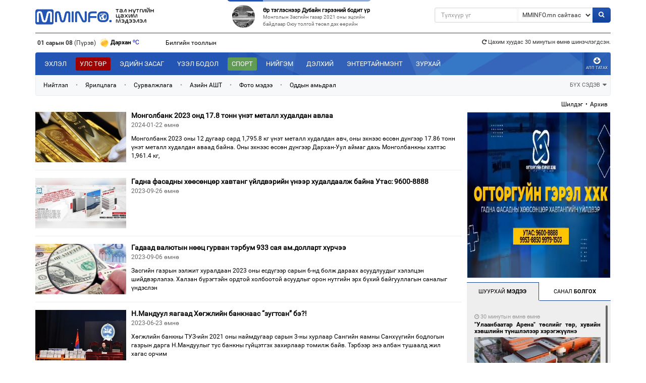

--- FILE ---
content_type: text/html; charset=UTF-8
request_url: http://mminfo.mn/tags/view/25/page:2
body_size: 18080
content:
<!DOCTYPE html>
<html lang="en">
  <head>
    <meta charset="utf-8">
    <meta http-equiv="X-UA-Compatible" content="IE=edge">
    <meta name="viewport" content="width=device-width, initial-scale=1,width=device-width, maximum-scale=1.0, user-scalable=no" >
    <title>Банк санхүү : Тал нутгийн цахим мэдээллийн сайт</title>
    <link href="http://mminfo.mn/css/bootstrap.min.css" rel="stylesheet">
    <link rel="stylesheet" type="text/css" href="http://mminfo.mn/css/font-awesome.min.css">
	<link rel="stylesheet" type="text/css" href="http://mminfo.mn/css/jquery.mCustomScrollbar.css">
	<link rel="stylesheet" type="text/css" href="http://mminfo.mn/css/toastr.css">
	<link rel="stylesheet" type="text/css" href="http://mminfo.mn/css/animate.css">
	<link rel="stylesheet" type="text/css" href="http://mminfo.mn/css/custom.css">
		<link rel="shortcut icon" href="http://mminfo.mn/images/favicon.png" type="image/x-icon">
		<link rel="icon" href="http://mminfo.mn/images/favicon.png" type="image/x-icon">
		<script src="http://mminfo.mn/js/jquery.min.js"></script>
  </head>
  <body class="list">
	<div class="hidden-sm hidden-md hidden-lg mmmobile">
	<header>
		<div id="xswrapper">
					<!-- Sidebar -->
			        <div id="sidebar-wrapper2">
			            <ul class="sidebar-nav">
							<li>
			                    <a href="http://mminfo.mn">Эхлэл</a>
			                </li>
										<li>
											 	<a href="http://mminfo.mn/categories/weather">Цаг агаар</a>
											</li>
											<li>
											 	<a href="http://mminfo.mn/categories/exchange">Валют ханш</a>
											</li>
			                							<li>
			                    <a href="http://mminfo.mn/politics/home; ">Улс төр</a>
			                </li>
														<li>
			                    <a href="http://mminfo.mn/categories/view/3">Эдийн засаг</a>
			                </li>
														<li>
			                    <a href="http://mminfo.mn/categories/view/7">Үзэл бодол</a>
			                </li>
														<li>
			                    <a href="http://mminfo.mn/sports/home "> Спорт</a>
			                </li>
														<li>
			                    <a href="http://mminfo.mn/categories/view/4">Нийгэм</a>
			                </li>
														<li>
			                    <a href="http://mminfo.mn/categories/view/5">Дэлхий</a>
			                </li>
														<li>
			                    <a href="http://mminfo.mn/categories/view/9">Энтертайнмэнт</a>
			                </li>
														<li>
			                    <a href="http://mminfo.mn/horoscopes ">Зурхай</a>
			                </li>
										            </ul>
			        </div>
			        <!-- /#sidebar-wrapper -->
			    </div>
		<section class="menu" id="searchcontent2">
				<nav class="headerbar">
				  <div class="container-fluid">
					<div id="xsmenu-toggle" class="inline collapse-menu">
						<a><img width="25" src="http://mminfo.mn/images/collapse.png"></a>
					</div>
					<div class="inline logo-xs">
						<center>
							<a href="/"><img width="150" src="http://mminfo.mn/images/logo-sm.png"></a>
						</center>
					</div>
					<div class="inline search-xs pull-right" id="xssearch-add">
						<a><i class="fa fa-search" aria-hidden="true"></i></a>
					</div>

					<section class="searchinput animated zoomInUp">
						<input type="text" placeholder="Түлхүүр үг" autofocus>
						<a id="xssearch-remove"><i class="fa fa-times" aria-hidden="true"></i></a>
					</section>
				  </div><!-- /.container-fluid -->
				</nav>
				
			</section>
	</header>
	<br/><br/><br/>
			<div class="container">
			<div class="row">
					<div class="col-md-12 col-lg12 nlist">
												<article>
							<div onclick="hr('http://mminfo.mn/news/view/40013');" class="img-responsive" style="background-image:url(http://content.mminfo.mn/uploads/_thumbs/images/65ae09b51f28022012024142245_320.jpg);"></div>
							<h4><a href="http://mminfo.mn/news/view/40013">Монголбанк 2023 онд 17.8 тонн үнэт металл худалдан авлаа</a></h4>
							<span class="time">2024-01-22 </span>
							<p>
	Монголбанк 2023 оны 12 дугаар сард 1,795.8 кг үнэт металл худалдан авч, оны эхнээс өссөн дүнгээр 17.86 тонн үнэт металл худалдан аваад байна.

	Оны эхнээс өссөн дүнгээр Дархан-Уул аймаг дахь Монголбанкны хэлтэс 1,961.4 кг,</p>
						</article>
						<hr>
												<article>
							<div onclick="hr('http://mminfo.mn/news/view/38513');" class="img-responsive" style="background-image:url(http://content.mminfo.mn/uploads/_thumbs/images/65129cdc5248926092023165700_320.jpg);"></div>
							<h4><a href="http://mminfo.mn/news/view/38513">Гадна фасадны хөөсөнцөр хавтанг үйлдвэрийн үнээр худалдаалж байна Утас: 9600-8888</a></h4>
							<span class="time">2023-09-26 </span>
							<p>
	
</p>
						</article>
						<hr>
												<article>
							<div onclick="hr('http://mminfo.mn/politics/news/38307');" class="img-responsive" style="background-image:url(http://content.mminfo.mn/uploads/_thumbs/images/64f833f6c4c9f06092023161030_320.jpeg);"></div>
							<h4><a href="http://mminfo.mn/politics/news/38307">Гадаад валютын нөөц гурван тэрбум 933 сая ам.долларт хүрчээ</a></h4>
							<span class="time">2023-09-06 </span>
							<p>
	Засгийн газрын ээлжит хуралдаан 2023 оны есдүгээр сарын 6-нд болж дараах асуудлуудыг хэлэлцэн шийдвэрлэлээ.

	Халзан бүрэгтэйн ордтой холбоотой асуудлыг орон нутгийн эрх бүхий байгууллагын саналыг үндэслэн</p>
						</article>
						<hr>
												<article>
							<div onclick="hr('http://mminfo.mn/news/view/37678');" class="img-responsive" style="background-image:url(http://content.mminfo.mn/uploads/_thumbs/images/6494f36e7830223062023092046_320.jpg);"></div>
							<h4><a href="http://mminfo.mn/news/view/37678">Н.Мандуул яагаад Хөгжлийн банкнаас “зугтсан” бэ?!</a></h4>
							<span class="time">2023-06-23 </span>
							<p>
	Хөгжлийн банкны ТУЗ-ийн 2021 оны наймдугаар сарын 3-ны хурлаар Сангийн яамны Санхүүгийн бодлогын газрын дарга Н.Мандуулыг тус банкны гүйцэтгэх захирлаар томилж байв. Тэрбээр энэ албан тушаалд жил хагас орчим</p>
						</article>
						<hr>
												<article>
							<div onclick="hr('http://mminfo.mn/news/view/37575');" class="img-responsive" style="background-image:url(http://content.mminfo.mn/uploads/_thumbs/images/64896ff5266bf14062023154453_320.jpg);"></div>
							<h4><a href="http://mminfo.mn/news/view/37575">Инфляцын нөхцөл байдал, үнийн өсөлтийг хязгаарлах арга хэмжээний талаар танилцуулав</a></h4>
							<span class="time">2023-06-14 </span>
							<p>
	Засгийн газрын ээлжит хуралдаан 2023 оны зургадугаар сарын 14-нд болж дараах асуудлуудыг хэлэлцэн шийдвэрлэлээ.

	Сургалтын санхүүжилт болон сонгон шалгаруулалтыг нэгдсэн журмаар Боловсролын зээлийн сангаар</p>
						</article>
						<hr>
												<article>
							<div onclick="hr('http://mminfo.mn/news/view/37561');" class="img-responsive" style="background-image:url(http://content.mminfo.mn/uploads/_thumbs/images/6489153eede9914062023091750_320.jpeg);"></div>
							<h4><a href="http://mminfo.mn/news/view/37561">Олон улсын комплаенсийн менежментийн стандартыг нэвтрүүлсэн санхүүгийн салбарын анхдагч “Монголын ипотекийн корпораци” боллоо</a></h4>
							<span class="time">2023-06-14 </span>
							<p>
	Ипотекийн хоёрдогч зах зээлийг хөгжүүлж, хөрөнгөөр баталгаажсан үнэт цаасжуулах үйл ажиллагаа явуулдаг, санхүүгийн мэргэжлийн байгууллага болох Монголын ипотекийн корпораци нь олон улсын&nbsp;Комплаенсийн</p>
						</article>
						<hr>
												<article>
							<div onclick="hr('http://mminfo.mn/news/view/35480');" class="img-responsive" style="background-image:url(http://content.mminfo.mn/uploads/_thumbs/images/63bb78dc5997d09012023101556_320.jpg);"></div>
							<h4><a href="http://mminfo.mn/news/view/35480">Валютын нөөц нэмэгдэж, юаны ханш өсөв</a></h4>
							<span class="time">2023-01-09 </span>
							<p>
	Өнгөрсөн долоо хоногт эдийн засгийн хувьд нэлээд олон үйл явдал өрнөлөө. &nbsp;Мэдээж урд хөрш хилээ нээснийг дурдах нь зүйтэй. Мөн цар тахлын хуулийн үйлчлэл дуусгавар болсноос хугацаагүй хадгаламжид хүү тооцож</p>
						</article>
						<hr>
												<article>
							<div onclick="hr('http://mminfo.mn/news/view/35463');" class="img-responsive" style="background-image:url(http://content.mminfo.mn/uploads/_thumbs/images/63b907585021107012023134704_320.jpg);"></div>
							<h4><a href="http://mminfo.mn/news/view/35463">МИАТ ТӨХК Агаарын хөлөг дэх Энтертаймент системийг шинэчиллээ</a></h4>
							<span class="time">2023-01-07 </span>
							<p>
	МИАТ ТӨХК нь зорчигч үйлчлүүлэгчдийнхээ тав тухыг эрхэмлэн видео контент үзэх боломж бүхий EverHub төхөөрөмжийг агаарын хөлгүүдэд суурилууллаа. Уг төхөөрөмжийн тусламжтай зорчигч Та бүхэн дэлхийн шилдэг кино,</p>
						</article>
						<hr>
												<article>
							<div onclick="hr('http://mminfo.mn/news/view/35419');" class="img-responsive" style="background-image:url(http://content.mminfo.mn/uploads/_thumbs/images/63b64a7b5003e05012023115643_320.jpg);"></div>
							<h4><a href="http://mminfo.mn/news/view/35419">Монголбанк: 50, 100 мянгатын дэвсгэрт гүйлгээнд гаргана гэдэг ТАШАА МЭДЭЭЛЭЛ</a></h4>
							<span class="time">2023-01-05 </span>
							<p>
	Цагаан сарын үеэр&nbsp;Монголбанк 50,000-т, 100,000-тын дэвсгэртийг гүйлгээнд гаргана гэх мэдээлэл&nbsp;цахим сүлжээ болон зарим хэвлэл мэдээллийн хэрэгслээр цацагдаж буй. Үүнтэй холбоотойгоор төв банкнаас мэдэгдэл</p>
						</article>
						<hr>
												<article>
							<div onclick="hr('http://mminfo.mn/news/view/35406');" class="img-responsive" style="background-image:url(http://content.mminfo.mn/uploads/_thumbs/images/63b52b1c42f5804012023153036_320.jpeg);"></div>
							<h4><a href="http://mminfo.mn/news/view/35406">Гадаад валютын улсын нөөц 2022 оны эцэст 3.4 тэрбум ам.долларт хүрэв</a></h4>
							<span class="time">2023-01-04 </span>
							<p>
	Засгийн газрын ээлжит хуралдаан 2023 оны нэгдүгээр сарын 4-нд болж дараах асуудлуудыг хэлэлцэн баталлаа.

	Гадаад валютын улсын нөөц 2022 оны эцэст 3.4 тэрбум ам.долларт хүрэв

	&ldquo;Гадаад валютын улсын нөөцийг нэмэгдүүлэх</p>
						</article>
						<hr>
											</div>
				</div>
		</div>
		<div class="pagination">
					<span class="page"><a href="/tags/view/25" rel="prev">өмнөх</a></span>					<span class="page"><a href="/tags/view/25/page:3" rel="next">дараах</a></span>	</div>
	<br/>
	<br/>
		<div class="footermenu">
  		<center>
  			<br/>
  			<p style="color:#666666;font-size:11px;">Веб сайтад агуулагдсан мэдээлэл зохиогчийн эрхийн хуулиар хамгаалагдсан тул зөвшөөрөлгүй хуулбарлах хориотой.</p>
  			<p>
  				<img width="80" src="http://mminfo.mn/images/footer.png">
  				<span class="boldtext" style="color:#000;font-size:10px;">
  					Copyright © MMINFO.MN All Rights Reserved.  Powered by <a href="http://hureemedia.mn" target="_blank" style="font-weight:bold;color:#4583E2">HUREEMEDIA.</a>
  				</span>
  			</p>
  			<br/>
  			<br/>
  			<br/>
  			<br/>
  		</center>
		</div>
</div>
<div class="hidden-xs hidden-md hidden-lg mmtablet">
	<header>
		<div id="smwrapper">
					<!-- Sidebar -->
			        <div id="sidebar-wrapper">
			            <ul class="sidebar-nav">
							<li>
			                    <a href="http://mminfo.mn">Эхлэл</a>
			                </li>
										<li>
											 	<a href="http://mminfo.mn/categories/weather">Цаг агаар</a>
											</li>
											<li>
											 	<a href="http://mminfo.mn/categories/exchange">Валют ханш</a>
											</li>
			                						<li>
			                    <a href="http://mminfo.mn/politics/home">Улс төр</a>
			                </li>
													<li>
			                    <a href="http://mminfo.mn/categories/view/3">Эдийн засаг</a>
			                </li>
													<li>
			                    <a href="http://mminfo.mn/categories/view/7">Үзэл бодол</a>
			                </li>
													<li>
			                    <a href="http://mminfo.mn/sports/home"> Спорт</a>
			                </li>
													<li>
			                    <a href="http://mminfo.mn/categories/view/4">Нийгэм</a>
			                </li>
													<li>
			                    <a href="http://mminfo.mn/categories/view/5">Дэлхий</a>
			                </li>
													<li>
			                    <a href="http://mminfo.mn/categories/view/9">Энтертайнмэнт</a>
			                </li>
													<li>
			                    <a href="http://mminfo.mn/horoscopes ">Зурхай</a>
			                </li>
										            </ul>
			        </div>
			        <!-- /#sidebar-wrapper -->
			    </div>
			<section class="menu" id="searchcontent">
				<nav class="headerbar">
				  <div class="container-fluid">
					<div id="smmenu-toggle" class="inline collapse-menu">
						<a><img width="25" src="http://mminfo.mn/images/collapse.png"></a>
					</div>
					<div class="inline logo-sm">
						<center>
							<a href="/"><img width="150" src="http://mminfo.mn/images/logo-sm.png"></a>
						</center>
					</div>
					<div class="inline search-sm pull-right" id="smsearch-add">
						<a><i class="fa fa-search" aria-hidden="true"></i></a>
					</div>

					<section class="searchinput animated zoomInUp">
						<input type="text" placeholder="Түлхүүр үг" autofocus>
						<a id="smsearch-remove"><i class="fa fa-times" aria-hidden="true"></i></a>
					</section>
				  </div><!-- /.container-fluid -->
				</nav>
				
			</section>
	</header>
	<br/><br/><br/><br/>
		<div class="container">
			<div class="row">
					<div class="col-md-12 col-lg12 nlist">
												<article>
							<div onclick="hr('http://mminfo.mn/news/view/40013');" class="img-responsive" style="background-image:url(http://content.mminfo.mn/uploads/_thumbs/images/65ae09b51f28022012024142245_320.jpg);"></div>
							<h4><a href="http://mminfo.mn/news/view/40013">Монголбанк 2023 онд 17.8 тонн үнэт металл худалдан авлаа</a></h4>
							<span class="time">2024-01-22 </span>
							<p>
	Монголбанк 2023 оны 12 дугаар сард 1,795.8 кг үнэт металл худалдан авч, оны эхнээс өссөн дүнгээр 17.86 тонн үнэт металл худалдан аваад байна.

	Оны эхнээс өссөн дүнгээр Дархан-Уул аймаг дахь Монголбанкны хэлтэс 1,961.4 кг,</p>
						</article>
						<hr>
												<article>
							<div onclick="hr('http://mminfo.mn/news/view/38513');" class="img-responsive" style="background-image:url(http://content.mminfo.mn/uploads/_thumbs/images/65129cdc5248926092023165700_320.jpg);"></div>
							<h4><a href="http://mminfo.mn/news/view/38513">Гадна фасадны хөөсөнцөр хавтанг үйлдвэрийн үнээр худалдаалж байна Утас: 9600-8888</a></h4>
							<span class="time">2023-09-26 </span>
							<p>
	
</p>
						</article>
						<hr>
												<article>
							<div onclick="hr('http://mminfo.mn/politics/news/38307');" class="img-responsive" style="background-image:url(http://content.mminfo.mn/uploads/_thumbs/images/64f833f6c4c9f06092023161030_320.jpeg);"></div>
							<h4><a href="http://mminfo.mn/politics/news/38307">Гадаад валютын нөөц гурван тэрбум 933 сая ам.долларт хүрчээ</a></h4>
							<span class="time">2023-09-06 </span>
							<p>
	Засгийн газрын ээлжит хуралдаан 2023 оны есдүгээр сарын 6-нд болж дараах асуудлуудыг хэлэлцэн шийдвэрлэлээ.

	Халзан бүрэгтэйн ордтой холбоотой асуудлыг орон нутгийн эрх бүхий байгууллагын саналыг үндэслэн</p>
						</article>
						<hr>
												<article>
							<div onclick="hr('http://mminfo.mn/news/view/37678');" class="img-responsive" style="background-image:url(http://content.mminfo.mn/uploads/_thumbs/images/6494f36e7830223062023092046_320.jpg);"></div>
							<h4><a href="http://mminfo.mn/news/view/37678">Н.Мандуул яагаад Хөгжлийн банкнаас “зугтсан” бэ?!</a></h4>
							<span class="time">2023-06-23 </span>
							<p>
	Хөгжлийн банкны ТУЗ-ийн 2021 оны наймдугаар сарын 3-ны хурлаар Сангийн яамны Санхүүгийн бодлогын газрын дарга Н.Мандуулыг тус банкны гүйцэтгэх захирлаар томилж байв. Тэрбээр энэ албан тушаалд жил хагас орчим</p>
						</article>
						<hr>
												<article>
							<div onclick="hr('http://mminfo.mn/news/view/37575');" class="img-responsive" style="background-image:url(http://content.mminfo.mn/uploads/_thumbs/images/64896ff5266bf14062023154453_320.jpg);"></div>
							<h4><a href="http://mminfo.mn/news/view/37575">Инфляцын нөхцөл байдал, үнийн өсөлтийг хязгаарлах арга хэмжээний талаар танилцуулав</a></h4>
							<span class="time">2023-06-14 </span>
							<p>
	Засгийн газрын ээлжит хуралдаан 2023 оны зургадугаар сарын 14-нд болж дараах асуудлуудыг хэлэлцэн шийдвэрлэлээ.

	Сургалтын санхүүжилт болон сонгон шалгаруулалтыг нэгдсэн журмаар Боловсролын зээлийн сангаар</p>
						</article>
						<hr>
												<article>
							<div onclick="hr('http://mminfo.mn/news/view/37561');" class="img-responsive" style="background-image:url(http://content.mminfo.mn/uploads/_thumbs/images/6489153eede9914062023091750_320.jpeg);"></div>
							<h4><a href="http://mminfo.mn/news/view/37561">Олон улсын комплаенсийн менежментийн стандартыг нэвтрүүлсэн санхүүгийн салбарын анхдагч “Монголын ипотекийн корпораци” боллоо</a></h4>
							<span class="time">2023-06-14 </span>
							<p>
	Ипотекийн хоёрдогч зах зээлийг хөгжүүлж, хөрөнгөөр баталгаажсан үнэт цаасжуулах үйл ажиллагаа явуулдаг, санхүүгийн мэргэжлийн байгууллага болох Монголын ипотекийн корпораци нь олон улсын&nbsp;Комплаенсийн</p>
						</article>
						<hr>
												<article>
							<div onclick="hr('http://mminfo.mn/news/view/35480');" class="img-responsive" style="background-image:url(http://content.mminfo.mn/uploads/_thumbs/images/63bb78dc5997d09012023101556_320.jpg);"></div>
							<h4><a href="http://mminfo.mn/news/view/35480">Валютын нөөц нэмэгдэж, юаны ханш өсөв</a></h4>
							<span class="time">2023-01-09 </span>
							<p>
	Өнгөрсөн долоо хоногт эдийн засгийн хувьд нэлээд олон үйл явдал өрнөлөө. &nbsp;Мэдээж урд хөрш хилээ нээснийг дурдах нь зүйтэй. Мөн цар тахлын хуулийн үйлчлэл дуусгавар болсноос хугацаагүй хадгаламжид хүү тооцож</p>
						</article>
						<hr>
												<article>
							<div onclick="hr('http://mminfo.mn/news/view/35463');" class="img-responsive" style="background-image:url(http://content.mminfo.mn/uploads/_thumbs/images/63b907585021107012023134704_320.jpg);"></div>
							<h4><a href="http://mminfo.mn/news/view/35463">МИАТ ТӨХК Агаарын хөлөг дэх Энтертаймент системийг шинэчиллээ</a></h4>
							<span class="time">2023-01-07 </span>
							<p>
	МИАТ ТӨХК нь зорчигч үйлчлүүлэгчдийнхээ тав тухыг эрхэмлэн видео контент үзэх боломж бүхий EverHub төхөөрөмжийг агаарын хөлгүүдэд суурилууллаа. Уг төхөөрөмжийн тусламжтай зорчигч Та бүхэн дэлхийн шилдэг кино,</p>
						</article>
						<hr>
												<article>
							<div onclick="hr('http://mminfo.mn/news/view/35419');" class="img-responsive" style="background-image:url(http://content.mminfo.mn/uploads/_thumbs/images/63b64a7b5003e05012023115643_320.jpg);"></div>
							<h4><a href="http://mminfo.mn/news/view/35419">Монголбанк: 50, 100 мянгатын дэвсгэрт гүйлгээнд гаргана гэдэг ТАШАА МЭДЭЭЛЭЛ</a></h4>
							<span class="time">2023-01-05 </span>
							<p>
	Цагаан сарын үеэр&nbsp;Монголбанк 50,000-т, 100,000-тын дэвсгэртийг гүйлгээнд гаргана гэх мэдээлэл&nbsp;цахим сүлжээ болон зарим хэвлэл мэдээллийн хэрэгслээр цацагдаж буй. Үүнтэй холбоотойгоор төв банкнаас мэдэгдэл</p>
						</article>
						<hr>
												<article>
							<div onclick="hr('http://mminfo.mn/news/view/35406');" class="img-responsive" style="background-image:url(http://content.mminfo.mn/uploads/_thumbs/images/63b52b1c42f5804012023153036_320.jpeg);"></div>
							<h4><a href="http://mminfo.mn/news/view/35406">Гадаад валютын улсын нөөц 2022 оны эцэст 3.4 тэрбум ам.долларт хүрэв</a></h4>
							<span class="time">2023-01-04 </span>
							<p>
	Засгийн газрын ээлжит хуралдаан 2023 оны нэгдүгээр сарын 4-нд болж дараах асуудлуудыг хэлэлцэн баталлаа.

	Гадаад валютын улсын нөөц 2022 оны эцэст 3.4 тэрбум ам.долларт хүрэв

	&ldquo;Гадаад валютын улсын нөөцийг нэмэгдүүлэх</p>
						</article>
						<hr>
											</div>
				</div>
		</div>
			<div class="pagination">
					<span class="page"><a href="/tags/view/25" rel="prev">өмнөх</a></span>					<span class="page"><a href="/tags/view/25/page:3" rel="next">дараах</a></span>	</div>
		<br/>
	<br/>
	<div class="footermenu">
  		 <a href="http://mminfo.mn/tags/about">Бидний тухай</a>
			 <a href="http://mminfo.mn/tags/policy">Редакцийн бодлого</a>
			 <a href="http://mminfo.mn/tags/banner">Сурталчилгаа байршуулах</a>
			 <a href="http://mminfo.mn/tags/contactus">Холбоо барих</a>
		</div>
  		<center>
  			<br/>
  			<p style="color:#666666;font-size:11px;">Веб сайтад агуулагдсан мэдээлэл зохиогчийн эрхийн хуулиар хамгаалагдсан тул зөвшөөрөлгүй хуулбарлах хориотой.</p>
  			<p>
  				<img width="80" src="http://mminfo.mn/images/footer.png">
  				<span class="boldtext" style="color:#000;font-size:10px;">
  					Copyright © MMINFO.MN All Rights Reserved.  Powered by <a href="http://hureemedia.mn" target="_blank" style="font-weight:bold;color:#4583E2">HUREEMEDIA.</a>
  				</span>
  			</p>
  			<br/>
  			<br/>
  			<br/>
  			<br/>
  		</center>
</div>
<div class="hidden-xs hidden-sm mmdesktop">
<div class="container">
			<div class="row">
				<div class="col-lg-4 col-md-4">
					<a class="logo" href="http://mminfo.mn"><img class="img-responsive" src="http://mminfo.mn/images/logo.png"></a>
				</div>
				<div class="col-lg-3 col-md-3">
					<div class="borderrnd row" id="dpostsborder" style="display:none;">
						<div class="col-xs-3 c1">
						</div>
						<div class="col-xs-9 c2">
						</div>
					</div>
					<div id="dposts" class="treadmill" style="height:65px;display:none;">
												<div class="row treadmill-unit" style="height:65px;" onclick="javascript:hr('http://mminfo.mn/news/view/47738')">
						<div class="col-xs-3 s1">
							<div class="img" style="background-image:url(http://content.mminfo.mn/uploads/_thumbs/images/695f0c6352a8308012026094611_320.jpg);"></div>
						</div>
						<div class="col-xs-9 s2" style="height:65px;">
							<h1>Ардчилсан Үндсэн хуулийн үзэл баримтлалын тухай 30 өөр байр суурь</h1>
							<p>
	Монголын ард түмний оюун санааны хамтын бүтээл, язгуур эрх ашиг, туйлын</p>
							</div>
						</div>
												<div class="row treadmill-unit" style="height:65px;" onclick="javascript:hr('http://mminfo.mn/news/view/47711')">
						<div class="col-xs-3 s1">
							<div class="img" style="background-image:url(http://content.mminfo.mn/uploads/_thumbs/images/695dc66dc9a0807012026103525_320.jpeg);"></div>
						</div>
						<div class="col-xs-9 s2" style="height:65px;">
							<h1>Тогтворгүй байдлаас тогтолцооны өөрчлөлт рүү “гулсаж” мэдэх 2026 оны улс төр</h1>
							<p>
	2026 он бол Монголын улс төрд онцгой цаг үе. Өнгөрсөн сонгуулийн дараах улс</p>
							</div>
						</div>
												<div class="row treadmill-unit" style="height:65px;" onclick="javascript:hr('http://mminfo.mn/news/view/47695')">
						<div class="col-xs-3 s1">
							<div class="img" style="background-image:url(http://content.mminfo.mn/uploads/_thumbs/images/695b174d6fdfb05012026094341_320.jpg);"></div>
						</div>
						<div class="col-xs-9 s2" style="height:65px;">
							<h1>Парламентын засаглалаас татгалзах эсэхийг санал асуулгаар шийдэх үү?</h1>
							<p>
	Он солигдохоос 14 хоногийн өмнө Ард нийтийн санал асуулга буюу АНСА хөдөлгөөн</p>
							</div>
						</div>
												<div class="row treadmill-unit" style="height:65px;" onclick="javascript:hr('http://mminfo.mn/news/view/47666')">
						<div class="col-xs-3 s1">
							<div class="img" style="background-image:url(http://content.mminfo.mn/uploads/_thumbs/images/6954d75e95c3a31122025155718_320.jpg);"></div>
						</div>
						<div class="col-xs-9 s2" style="height:65px;">
							<h1>Өр тэглэснээр Дубайн гэрээний бодит үр дүн юу болов</h1>
							<p>
	Монголын Засгийн газар 2021 оны эцсийн байдлаар Оюу толгой төсөл дэх өөрийн</p>
							</div>
						</div>
											</div>
					</div>
					
				<div class="col-lg-1 col-md-1"></div>
				<div class="col-lg-4 col-md-4">
					<form class="navbar-form" role="search" action="http://mminfo.mn/news/search?q=" method="get">
						<div class="form-group">
						  <input type="text" name="q" class="form-control header-search-control" placeholder="Түлхүүр үг"><select class="form-control header-select-control">
							<option>MMINFO.mn сайтаас</option>
							</select>
						</div><button type="submit" class="btn btn-main header-search-button">
							<i class="fa fa-search" aria-hidden="true"></i>
						</button>
					</form>
				</div>
			</div>
			<div class="row">
				<div class="col-lg-12 col-md-12">
					<div style="border-bottom:#103E95 1px solid;"></div>
				</div>
			</div>
			<div class="row status">
				<div class="col-lg-7 col-md-7">
					<span style="display:inline-block;height:23px;width:1px;"> </span>
					<div class="date"><span class="boldtext">01 сарын 08</span> (Пүрэв)</div>
					<a href="http://mminfo.mn/categories/weather">
								<div id="dweather" class="weather treadmill" style="height:18px;display:none;">
									<div class="treadmill-unit" style="height:18px;">
									<img src="http://mminfo.mn/images/weather.png">
									<span class="boldtext">Улаанбаатар</span>
																				<span class="bluetext"><sup>o</sup>C</span>
																			</div>
									
									<div class="treadmill-unit" style="height:18px;">
									<img src="http://mminfo.mn/images/weather.png">
									<span class="boldtext">Дархан</span>
																		<span class="bluetext"><sup>o</sup>C</span>
																		</div>
									<div class="treadmill-unit" style="height:18px;">
									<img src="http://mminfo.mn/images/weather.png">
									<span class="boldtext">Эрдэнэт</span>
																			<span class="bluetext"><sup>o</sup>C</span>
																			</div>
								</div></a>
					<a href="http://mminfo.mn/categories/exchange">
								<div id="dexchange" class="exchange treadmill" style="height:18px;">
									
																		
					</div>
					</a>
					<a href="http://mminfo.mn/horoscopes" style="padding-left:10px;">
						<div class="date">Билгийн тооллын <span class="boldtext"></span></div>
					</a>
				</div>
				<div class="col-lg-5 col-md-5 updatewebsite"><span class="fa fa-repeat"></span>
					<span>Цахим хуудас 30 минутын өмнө шинэчлэгдсэн.</span></div>
			</div>
		<nav class="navbar navbar-default mainmenu" role="navigation" id="topmenu">
			<ul class="nav navbar-nav menus">
		      <li class="dropdown">
		        <a href="http://mminfo.mn">Эхлэл</a>
		      </li>
			  			  <li class=" clpo dropdown ">
		        <a target="_self" href="http://mminfo.mn/politics/home" >Улс төр</a>
</li>
			  			  <li class="dropdown ">
		        <a target="_self" href="http://mminfo.mn/categories/view/3" >Эдийн засаг</a>
</li>
			  			  <li class="dropdown ">
		        <a target="_self" href="http://mminfo.mn/categories/view/7" >Үзэл бодол</a>
</li>
			  			  <li class=" clsp dropdown ">
		        <a target="_self" href="http://mminfo.mn/sports/home" > Спорт</a>
</li>
			  			  <li class="dropdown ">
		        <a target="_self" href="http://mminfo.mn/categories/view/4" >Нийгэм</a>
</li>
			  			  <li class="dropdown ">
		        <a target="_self" href="http://mminfo.mn/categories/view/5" >Дэлхий</a>
</li>
			  			  <li class="dropdown ">
		        <a target="_self" href="http://mminfo.mn/categories/view/9" >Энтертайнмэнт</a>
</li>
			  			  <li class="dropdown ">
		        <a target="_self" href="http://mminfo.mn/horoscopes " >Зурхай</a>
</li>
			  		    </ul>
			  
		    <a data-toggle="modal" data-target="#appm" class="app">
		    <i class="fa fa-arrow-circle-down" aria-hidden="true"></i>
		    <p>АПП ТАТАХ</p>
		    </a>
				
		</nav>
		<nav class="navbar navbar-default" role="navigation" id="submenu">
			<ul class="nav navbar-nav" style="width:90%;">
			  			  <li><a href="http://mminfo.mn/tags/view/20" target="_blank">Нийтлэл</a></li>
			  			  <li><a class="sep">•</a></li>
			  			  <li><a href="http://mminfo.mn/tags/view/22" target="_blank">Ярилцлага</a></li>
			  			  <li><a class="sep">•</a></li>
			  			  <li><a href="http://mminfo.mn/tags/view/29" target="_self">Сурвалжлага</a></li>
			  			  <li><a class="sep">•</a></li>
			  			  <li><a href="http://mminfo.mn/tags/view/6" target="_self">Азийн АШТ</a></li>
			  			  <li><a class="sep">•</a></li>
			  			  <li><a href="http://mminfo.mn/tags/view/18" target="_blank">Фото мэдээ</a></li>
			  			  <li><a class="sep">•</a></li>
			  			  <li><a href="http://mminfo.mn/tags/view/10" target="_self">Оддын амьдрал</a></li>
			  			</ul>
			<a class="showall" id="showall">БҮХ СЭДЭВ <i class="fa fa-sort-desc"></i></a>
		</nav>
		<nav class="navbar navbar-default" role="navigation" id="submenumore" style="display:none;">
			<ul class="nav navbar-nav" style="width:90%;">
			  			  <li><a href="http://mminfo.mn/tags/view/17" target=""><span>•</span>Засгийн газар</a></li>
			  			  <li><a href="http://mminfo.mn/tags/view/15" target=""><span>•</span>Чуулган</a></li>
			  			  <li><a href="http://mminfo.mn/tags/view/20" target=""><span>•</span>Нийтлэл</a></li>
			  			  <li><a href="http://mminfo.mn/tags/view/21" target=""><span>•</span>Аймгуудын мэдээлэл</a></li>
			  			  <li><a href="http://mminfo.mn/tags/view/27" target=""><span>•</span>Нийслэл</a></li>
			  			  <li><a href="http://mminfo.mn/tags/view/12" target=""><span>•</span>Сагсанбөмбөг</a></li>
			  			  <li><a href="http://mminfo.mn/tags/view/11" target=""><span>•</span>Ерөнхийлөгч</a></li>
			  			  <li><a href="http://mminfo.mn/tags/view/19" target=""><span>•</span>Видео мэдээ</a></li>
			  			  <li><a href="http://mminfo.mn/tags/view/24" target=""><span>•</span>ММ-ын тодруулга</a></li>
			  			  <li><a href="http://mminfo.mn/tags/view/49" target=""><span>•</span>Мэдээ</a></li>
			  			  <li><a href="http://mminfo.mn/tags/view/26" target=""><span>•</span>Гэмт хэрэг</a></li>
			  			  <li><a href="http://mminfo.mn/tags/view/28" target=""><span>•</span>Улсын Онцгой Комисс</a></li>
			  			  <li><a href="http://mminfo.mn/tags/view/34" target=""><span>•</span>Яам, Агентлаг</a></li>
			  			  <li><a href="http://mminfo.mn/tags/view/44" target=""><span>•</span>Бөхийн төрлүүд</a></li>
			  			  <li><a href="http://mminfo.mn/tags/view/50" target=""><span>•</span>E-Sport</a></li>
			  			</ul>
			<a class="showall" id="showhide">ХУРААХ <i class="fa fa-sort-asc"></i></a>
		</nav>
				<nav class="navbar" style="min-height:auto;margin-bottom:-10px;margin-top:5px;">
			<div class="row">
				<div class="featuredheadernews row">
					<div class="col-md-9 col-lg-9" class="headlines" style="overflow:hidden;white-space:nowrap;">
						<center>
							<ul class="nav navbar-left treadmill" id="headlines" style="height:18px;display:none;">
															</ul>
						</center>
					</div>
					<div class="col-md-3 col-lg6 links" style="">
						<a href="http://mminfo.mn/tags/best">Шилдэг</a><a>•</a><a href="http://mminfo.mn/tags/archive">Архив</a>
					</div>
				</div>
			</div>
		</nav>
		<div class="row">
			<div class="col-md-9 col-lg-9" id="ch1">
				<div class="row">
					<div class="col-md-12 col-lg12 nlist">
												<article>
							<div onclick="hr('http://mminfo.mn/news/view/40013');" class="img-responsive" style="background-image:url(http://content.mminfo.mn/uploads/_thumbs/images/65ae09b51f28022012024142245_320.jpg);"></div>
							<h4><a href="http://mminfo.mn/news/view/40013">Монголбанк 2023 онд 17.8 тонн үнэт металл худалдан авлаа</a></h4>
							<span class="time">2024-01-22 өмнө</span>
							<p>
	Монголбанк 2023 оны 12 дугаар сард 1,795.8 кг үнэт металл худалдан авч, оны эхнээс өссөн дүнгээр 17.86 тонн үнэт металл худалдан аваад байна.

	Оны эхнээс өссөн дүнгээр Дархан-Уул аймаг дахь Монголбанкны хэлтэс 1,961.4 кг,</p>
						</article>
						<hr>
												<article>
							<div onclick="hr('http://mminfo.mn/news/view/38513');" class="img-responsive" style="background-image:url(http://content.mminfo.mn/uploads/_thumbs/images/65129cdc5248926092023165700_320.jpg);"></div>
							<h4><a href="http://mminfo.mn/news/view/38513">Гадна фасадны хөөсөнцөр хавтанг үйлдвэрийн үнээр худалдаалж байна Утас: 9600-8888</a></h4>
							<span class="time">2023-09-26 өмнө</span>
							<p>
	
</p>
						</article>
						<hr>
												<article>
							<div onclick="hr('http://mminfo.mn/politics/news/38307');" class="img-responsive" style="background-image:url(http://content.mminfo.mn/uploads/_thumbs/images/64f833f6c4c9f06092023161030_320.jpeg);"></div>
							<h4><a href="http://mminfo.mn/politics/news/38307">Гадаад валютын нөөц гурван тэрбум 933 сая ам.долларт хүрчээ</a></h4>
							<span class="time">2023-09-06 өмнө</span>
							<p>
	Засгийн газрын ээлжит хуралдаан 2023 оны есдүгээр сарын 6-нд болж дараах асуудлуудыг хэлэлцэн шийдвэрлэлээ.

	Халзан бүрэгтэйн ордтой холбоотой асуудлыг орон нутгийн эрх бүхий байгууллагын саналыг үндэслэн</p>
						</article>
						<hr>
												<article>
							<div onclick="hr('http://mminfo.mn/news/view/37678');" class="img-responsive" style="background-image:url(http://content.mminfo.mn/uploads/_thumbs/images/6494f36e7830223062023092046_320.jpg);"></div>
							<h4><a href="http://mminfo.mn/news/view/37678">Н.Мандуул яагаад Хөгжлийн банкнаас “зугтсан” бэ?!</a></h4>
							<span class="time">2023-06-23 өмнө</span>
							<p>
	Хөгжлийн банкны ТУЗ-ийн 2021 оны наймдугаар сарын 3-ны хурлаар Сангийн яамны Санхүүгийн бодлогын газрын дарга Н.Мандуулыг тус банкны гүйцэтгэх захирлаар томилж байв. Тэрбээр энэ албан тушаалд жил хагас орчим</p>
						</article>
						<hr>
												<article>
							<div onclick="hr('http://mminfo.mn/news/view/37575');" class="img-responsive" style="background-image:url(http://content.mminfo.mn/uploads/_thumbs/images/64896ff5266bf14062023154453_320.jpg);"></div>
							<h4><a href="http://mminfo.mn/news/view/37575">Инфляцын нөхцөл байдал, үнийн өсөлтийг хязгаарлах арга хэмжээний талаар танилцуулав</a></h4>
							<span class="time">2023-06-14 өмнө</span>
							<p>
	Засгийн газрын ээлжит хуралдаан 2023 оны зургадугаар сарын 14-нд болж дараах асуудлуудыг хэлэлцэн шийдвэрлэлээ.

	Сургалтын санхүүжилт болон сонгон шалгаруулалтыг нэгдсэн журмаар Боловсролын зээлийн сангаар</p>
						</article>
						<hr>
												<article>
							<div onclick="hr('http://mminfo.mn/news/view/37561');" class="img-responsive" style="background-image:url(http://content.mminfo.mn/uploads/_thumbs/images/6489153eede9914062023091750_320.jpeg);"></div>
							<h4><a href="http://mminfo.mn/news/view/37561">Олон улсын комплаенсийн менежментийн стандартыг нэвтрүүлсэн санхүүгийн салбарын анхдагч “Монголын ипотекийн корпораци” боллоо</a></h4>
							<span class="time">2023-06-14 өмнө</span>
							<p>
	Ипотекийн хоёрдогч зах зээлийг хөгжүүлж, хөрөнгөөр баталгаажсан үнэт цаасжуулах үйл ажиллагаа явуулдаг, санхүүгийн мэргэжлийн байгууллага болох Монголын ипотекийн корпораци нь олон улсын&nbsp;Комплаенсийн</p>
						</article>
						<hr>
												<article>
							<div onclick="hr('http://mminfo.mn/news/view/35480');" class="img-responsive" style="background-image:url(http://content.mminfo.mn/uploads/_thumbs/images/63bb78dc5997d09012023101556_320.jpg);"></div>
							<h4><a href="http://mminfo.mn/news/view/35480">Валютын нөөц нэмэгдэж, юаны ханш өсөв</a></h4>
							<span class="time">2023-01-09 өмнө</span>
							<p>
	Өнгөрсөн долоо хоногт эдийн засгийн хувьд нэлээд олон үйл явдал өрнөлөө. &nbsp;Мэдээж урд хөрш хилээ нээснийг дурдах нь зүйтэй. Мөн цар тахлын хуулийн үйлчлэл дуусгавар болсноос хугацаагүй хадгаламжид хүү тооцож</p>
						</article>
						<hr>
												<article>
							<div onclick="hr('http://mminfo.mn/news/view/35463');" class="img-responsive" style="background-image:url(http://content.mminfo.mn/uploads/_thumbs/images/63b907585021107012023134704_320.jpg);"></div>
							<h4><a href="http://mminfo.mn/news/view/35463">МИАТ ТӨХК Агаарын хөлөг дэх Энтертаймент системийг шинэчиллээ</a></h4>
							<span class="time">2023-01-07 өмнө</span>
							<p>
	МИАТ ТӨХК нь зорчигч үйлчлүүлэгчдийнхээ тав тухыг эрхэмлэн видео контент үзэх боломж бүхий EverHub төхөөрөмжийг агаарын хөлгүүдэд суурилууллаа. Уг төхөөрөмжийн тусламжтай зорчигч Та бүхэн дэлхийн шилдэг кино,</p>
						</article>
						<hr>
												<article>
							<div onclick="hr('http://mminfo.mn/news/view/35419');" class="img-responsive" style="background-image:url(http://content.mminfo.mn/uploads/_thumbs/images/63b64a7b5003e05012023115643_320.jpg);"></div>
							<h4><a href="http://mminfo.mn/news/view/35419">Монголбанк: 50, 100 мянгатын дэвсгэрт гүйлгээнд гаргана гэдэг ТАШАА МЭДЭЭЛЭЛ</a></h4>
							<span class="time">2023-01-05 өмнө</span>
							<p>
	Цагаан сарын үеэр&nbsp;Монголбанк 50,000-т, 100,000-тын дэвсгэртийг гүйлгээнд гаргана гэх мэдээлэл&nbsp;цахим сүлжээ болон зарим хэвлэл мэдээллийн хэрэгслээр цацагдаж буй. Үүнтэй холбоотойгоор төв банкнаас мэдэгдэл</p>
						</article>
						<hr>
												<article>
							<div onclick="hr('http://mminfo.mn/news/view/35406');" class="img-responsive" style="background-image:url(http://content.mminfo.mn/uploads/_thumbs/images/63b52b1c42f5804012023153036_320.jpeg);"></div>
							<h4><a href="http://mminfo.mn/news/view/35406">Гадаад валютын улсын нөөц 2022 оны эцэст 3.4 тэрбум ам.долларт хүрэв</a></h4>
							<span class="time">2023-01-04 өмнө</span>
							<p>
	Засгийн газрын ээлжит хуралдаан 2023 оны нэгдүгээр сарын 4-нд болж дараах асуудлуудыг хэлэлцэн баталлаа.

	Гадаад валютын улсын нөөц 2022 оны эцэст 3.4 тэрбум ам.долларт хүрэв

	&ldquo;Гадаад валютын улсын нөөцийг нэмэгдүүлэх</p>
						</article>
						<hr>
											</div>
				</div>
					<div class="pagination" style="float:right">
					<span class="page"><a href="/tags/view/25" rel="prev">өмнөх</a></span>					<span class="page"><a href="/tags/view/25" disabledTag="span">1</a></span><span class="active page"><a>2</a></span><span class="page"><a href="/tags/view/25/page:3" disabledTag="span">3</a></span><span class="page"><a href="/tags/view/25/page:4" disabledTag="span">4</a></span><span class="page"><a href="/tags/view/25/page:5" disabledTag="span">5</a></span><span class="page"><a href="/tags/view/25/page:6" disabledTag="span">6</a></span><span class="page"><a href="/tags/view/25/page:7" disabledTag="span">7</a></span><span class="page"><a href="/tags/view/25/page:8" disabledTag="span">8</a></span><span class="page"><a href="/tags/view/25/page:9" disabledTag="span">9</a></span>					<span class="page"><a href="/tags/view/25/page:3" rel="next">дараах</a></span>	</div> </br>
			</div>
			<div class="col-md-3 col-lg-3 newstab" id="ch2">
					<div class="ads">
												<span class="banner pos2">
<span class="controls">
		<b onclick="otg.chb(2,1);" class="active" ></b> </span>
  	<span class="item active" style="width:285px;height:330px;"><a href='http://mminfo.mn/news/view/38513' target='_blank'><img class='img-responsive' src='http://content.mminfo.mn/uploads/files/1695719064.jpg'/></a></span>
						
						</span>
					
				</div>
					<div style="height:8px;"></div>
					<div id="inf"><i class="fa fa-spinner fa-spin fa-2x fa-fw"></i></div>
					<ul class="nav nav-tabs">
						<li class="active l"><a data-toggle="tab" href="#dnewnews">шуурхай <span class="boldtext">мэдээ</span></a></li>
						<li class="r"><a data-toggle="tab" href="#dsuggestnews">санал <span class="boldtext">болгох</span></a></li>
					</ul>
					<div class="tab-content" style="height:1000px;">
						<div id="dnewnews" class="content tab-pane active">
							<div id="scontainer1">
								<div id="scroller1" class="content">
																<article>
<i class="fa fa-clock-o" aria-hidden="true"></i> <span>30 минутын өмнө өмнө</span>
<a href="http://mminfo.mn/politics/news/47743"><h3 class="boldtext">"Улаанбаатар Арена" төслийг төр, хувийн хэвшлийн түншлэлээр хэрэгжүүлнэ</h3></a>
<a href="http://mminfo.mn/politics/news/47743"><div class="i" style="position:relative;background-image:url(http://content.mminfo.mn/uploads/_thumbs/images/695f2be30343908012026120035_480.jpg);"></div></a>
</article>
																<article>
<i class="fa fa-clock-o" aria-hidden="true"></i> <span>34 минутын өмнө өмнө</span>
<a href="http://mminfo.mn/news/view/47742"><h3 class="boldtext">Х.Нямбаатар: Нийслэл 2026 онд бизнес эрхлэгчдийг бүх талаар дэмжиж ажиллана</h3></a>
<a href="http://mminfo.mn/news/view/47742"><div class="i" style="position:relative;background-image:url(http://content.mminfo.mn/uploads/_thumbs/images/695f2adc4838308012026115612_480.jpg);"></div></a>
</article>
																<article>
<i class="fa fa-clock-o" aria-hidden="true"></i> <span>1 цагийн өмнө өмнө</span>
<a href="http://mminfo.mn/news/view/47741"><h3 class="boldtext">Сесил Брой: Дүүжин замын тээврийн системийн кабель сүвлэх нь тусгай технологи шаардана</h3></a>
<a href="http://mminfo.mn/news/view/47741"><div class="i" style="position:relative;background-image:url(http://content.mminfo.mn/uploads/_thumbs/images/695f1fd40677408012026110908_480.jpg);"></div></a>
</article>
																<article>
<i class="fa fa-clock-o" aria-hidden="true"></i> <span>2 цагийн өмнө өмнө</span>
<a href="http://mminfo.mn/news/view/47740"><h3 class="boldtext">Н.Учрал: Айл бүр нарны хавтангаараа эрчим хүчээ авч, улсад нийлүүлээд орлого олох боломж бүрдлээ</h3></a>
<a href="http://mminfo.mn/news/view/47740"><div class="i" style="position:relative;background-image:url(http://content.mminfo.mn/uploads/_thumbs/images/695f0e511d3c508012026095425_480.jpg);"></div></a>
</article>
																<article>
<i class="fa fa-clock-o" aria-hidden="true"></i> <span>2 цагийн өмнө өмнө</span>
<a href="http://mminfo.mn/news/view/47739"><h3 class="boldtext">Баянхошуу ойр орчим агаар бохирдолтой байна</h3></a>
<a href="http://mminfo.mn/news/view/47739"><div class="i" style="position:relative;background-image:url(http://content.mminfo.mn/uploads/_thumbs/images/695f0d729785708012026095042_480.jpg);"></div></a>
</article>
																<article>
<i class="fa fa-clock-o" aria-hidden="true"></i> <span>2 цагийн өмнө өмнө</span>
<a href="http://mminfo.mn/news/view/47738"><h3 class="boldtext">Ардчилсан Үндсэн хуулийн үзэл баримтлалын тухай 30 өөр байр суурь</h3></a>
<a href="http://mminfo.mn/news/view/47738"><div class="i" style="position:relative;background-image:url(http://content.mminfo.mn/uploads/_thumbs/images/695f0c6352a8308012026094611_480.jpg);"></div></a>
</article>
																<article>
<i class="fa fa-clock-o" aria-hidden="true"></i> <span>2 цагийн өмнө өмнө</span>
<a href="http://mminfo.mn/news/view/47737"><h3 class="boldtext">Нэг цагаан мэнгэтэй хар морь өдөр</h3></a>
<a href="http://mminfo.mn/news/view/47737"><div class="i" style="position:relative;background-image:url(http://content.mminfo.mn/uploads/_thumbs/images/695f08eadfbed08012026093122_480.jpg);"></div></a>
</article>
																<article>
<i class="fa fa-clock-o" aria-hidden="true"></i> <span>3 цагийн өмнө өмнө</span>
<a href="http://mminfo.mn/news/view/47736"><h3 class="boldtext">Цас орохгүй, өдөртөө 10-12 хэм хүйтэн байна</h3></a>
<a href="http://mminfo.mn/news/view/47736"><div class="i" style="position:relative;background-image:url(http://content.mminfo.mn/uploads/_thumbs/images/695f08728a09108012026092922_480.jpg);"></div></a>
</article>
																<article>
<i class="fa fa-clock-o" aria-hidden="true"></i> <span>17 цагийн өмнө өмнө</span>
<a href="http://mminfo.mn/politics/news/47735"><h3 class="boldtext">Б.Жавхлан:Нийслэл, дүүргийн татварын хэлтсийн дарга нар ажил таслаад гадаад явсан</h3></a>
<a href="http://mminfo.mn/politics/news/47735"><div class="i" style="position:relative;background-image:url(http://content.mminfo.mn/uploads/_thumbs/images/695e4138b910707012026191920_480.jpg);"></div></a>
</article>
																<article>
<i class="fa fa-clock-o" aria-hidden="true"></i> <span>17 цагийн өмнө өмнө</span>
<a href="http://mminfo.mn/news/view/47734"><h3 class="boldtext">Т.Даваадалай: 2025 онд иргэдээс ирүүлсэн 64 мянган өргөдөл, гомдлыг 97.8 хувьтай шийдвэрлэсэн</h3></a>
<a href="http://mminfo.mn/news/view/47734"><div class="i" style="position:relative;background-image:url(http://content.mminfo.mn/uploads/_thumbs/images/695e40b0b222b07012026191704_480.jpg);"></div></a>
</article>
																<article>
<i class="fa fa-clock-o" aria-hidden="true"></i> <span>17 цагийн өмнө өмнө</span>
<a href="http://mminfo.mn/politics/news/47733"><h3 class="boldtext">Хяналт шалгалтын давхардал, хүнд суртлыг арилгахыг үүрэг болгов</h3></a>
<a href="http://mminfo.mn/politics/news/47733"><div class="i" style="position:relative;background-image:url(http://content.mminfo.mn/uploads/_thumbs/images/695e3a5e549a707012026185006_480.jpg);"></div></a>
</article>
																<article>
<i class="fa fa-clock-o" aria-hidden="true"></i> <span>17 цагийн өмнө өмнө</span>
<a href="http://mminfo.mn/politics/news/47732"><h3 class="boldtext">Бортээгийн ордыг эдийн засгийн эргэлтэд оруулах бэлтгэл ажил эхэллээ</h3></a>
<a href="http://mminfo.mn/politics/news/47732"><div class="i" style="position:relative;background-image:url(http://content.mminfo.mn/uploads/_thumbs/images/695e39b2214d907012026184714_480.jpg);"></div></a>
</article>
																<article>
<i class="fa fa-clock-o" aria-hidden="true"></i> <span>17 цагийн өмнө өмнө</span>
<a href="http://mminfo.mn/news/view/47731"><h3 class="boldtext">Нийслэлд энэ жил 19 байршилд 11.7 км авто замын борооны ус зайлуулах шугам угсарна</h3></a>
<a href="http://mminfo.mn/news/view/47731"><div class="i" style="position:relative;background-image:url(http://content.mminfo.mn/uploads/_thumbs/images/695e392e0487207012026184502_480.jpg);"></div></a>
</article>
																<article>
<i class="fa fa-clock-o" aria-hidden="true"></i> <span>17 цагийн өмнө өмнө</span>
<a href="http://mminfo.mn/politics/news/47730"><h3 class="boldtext">Оюутолгойн төсөлд Монголын эрх ашгийг хангуулахаар “Рио Тинто” группт хандана</h3></a>
<a href="http://mminfo.mn/politics/news/47730"><div class="i" style="position:relative;background-image:url(http://content.mminfo.mn/uploads/_thumbs/images/695e38ed9765407012026184357_480.jpg);"></div></a>
</article>
																<article>
<i class="fa fa-clock-o" aria-hidden="true"></i> <span>1 өдрийн өмнө өмнө</span>
<a href="http://mminfo.mn/news/view/47729"><h3 class="boldtext">Чөлөөт бөхийн улсын аварга шалгаруулах тэмцээн маргааш болно</h3></a>
<a href="http://mminfo.mn/news/view/47729"><div class="i" style="position:relative;background-image:url(http://content.mminfo.mn/uploads/_thumbs/images/695dbd1a4b6e407012026095538_480.jpg);"></div></a>
</article>
																<article>
<i class="fa fa-clock-o" aria-hidden="true"></i> <span>1 өдрийн өмнө өмнө</span>
<a href="http://mminfo.mn/news/view/47728"><h3 class="boldtext">Боловсролын зээлийн сангийн захирал О.Сийлэгмааг чөлөөлжээ</h3></a>
<a href="http://mminfo.mn/news/view/47728"><div class="i" style="position:relative;background-image:url(http://content.mminfo.mn/uploads/_thumbs/images/695dc7023b2b307012026103754_480.jpg);"></div></a>
</article>
																<article>
<i class="fa fa-clock-o" aria-hidden="true"></i> <span>1 өдрийн өмнө өмнө</span>
<a href="http://mminfo.mn/politics/news/47727"><h3 class="boldtext">Үндсэн хуулийн өдөрт зориулсан эсээ бичлэгийн шилдгүүд тодорлоо</h3></a>
<a href="http://mminfo.mn/politics/news/47727"><div class="i" style="position:relative;background-image:url(http://content.mminfo.mn/uploads/_thumbs/images/695db99ac917607012026094042_480.jpeg);"></div></a>
</article>
																<article>
<i class="fa fa-clock-o" aria-hidden="true"></i> <span>1 өдрийн өмнө өмнө</span>
<a href="http://mminfo.mn/politics/news/47726"><h3 class="boldtext">Ү.Цэдэнбал: Үндсэн хуулийн заалтын талаар эрдэмтдээс асууж тодруулж хэлэлцдэг байлаа</h3></a>
<a href="http://mminfo.mn/politics/news/47726"><div class="i" style="position:relative;background-image:url(http://content.mminfo.mn/uploads/_thumbs/images/695db96e2c1ba07012026093958_480.jpeg);"></div></a>
</article>
																<article>
<i class="fa fa-clock-o" aria-hidden="true"></i> <span>1 өдрийн өмнө өмнө</span>
<a href="http://mminfo.mn/news/view/47725"><h3 class="boldtext">Сэлбэ голын явган зам болон бусад тохижилтын ажил 50 хувийн гүйцэтгэлтэй байна</h3></a>
<a href="http://mminfo.mn/news/view/47725"><div class="i" style="position:relative;background-image:url(http://content.mminfo.mn/uploads/_thumbs/images/695db881c619e07012026093601_480.jpg);"></div></a>
</article>
																<article>
<i class="fa fa-clock-o" aria-hidden="true"></i> <span>1 өдрийн өмнө өмнө</span>
<a href="http://mminfo.mn/politics/news/47724"><h3 class="boldtext">Намрын чуулганаар хэлэлцэн баталсан онцлох хуулиуд</h3></a>
<a href="http://mminfo.mn/politics/news/47724"><div class="i" style="position:relative;background-image:url(http://content.mminfo.mn/uploads/_thumbs/images/695db848026b407012026093504_480.jpg);"></div></a>
</article>
																<article>
<i class="fa fa-clock-o" aria-hidden="true"></i> <span>1 өдрийн өмнө өмнө</span>
<a href="http://mminfo.mn/news/view/47723"><h3 class="boldtext">Баянхошуу ойр орчим агаар бохирдолтой байна</h3></a>
<a href="http://mminfo.mn/news/view/47723"><div class="i" style="position:relative;background-image:url(http://content.mminfo.mn/uploads/_thumbs/images/695db6931463b07012026092747_480.jpg);"></div></a>
</article>
																<article>
<i class="fa fa-clock-o" aria-hidden="true"></i> <span>1 өдрийн өмнө өмнө</span>
<a href="http://mminfo.mn/politics/news/47722"><h3 class="boldtext">Засгийн газар хуралдаж байна</h3></a>
<a href="http://mminfo.mn/politics/news/47722"><div class="i" style="position:relative;background-image:url(http://content.mminfo.mn/uploads/_thumbs/images/695db5de0281a07012026092446_480.jpg);"></div></a>
</article>
																<article>
<i class="fa fa-clock-o" aria-hidden="true"></i> <span>1 өдрийн өмнө өмнө</span>
<a href="http://mminfo.mn/news/view/47721"><h3 class="boldtext">Үс засуулвал сайн нөхөртэй нөхөрлөнө</h3></a>
<a href="http://mminfo.mn/news/view/47721"><div class="i" style="position:relative;background-image:url(http://content.mminfo.mn/uploads/_thumbs/images/695db5bd7383c07012026092413_480.jpg);"></div></a>
</article>
																<article>
<i class="fa fa-clock-o" aria-hidden="true"></i> <span>1 өдрийн өмнө өмнө</span>
<a href="http://mminfo.mn/news/view/47720"><h3 class="boldtext">Цас орохгүй, өдөртөө 12-14 хэм хүйтэн байна</h3></a>
<a href="http://mminfo.mn/news/view/47720"><div class="i" style="position:relative;background-image:url(http://content.mminfo.mn/uploads/_thumbs/images/695db55ec388007012026092238_480.jpg);"></div></a>
</article>
																<article>
<i class="fa fa-clock-o" aria-hidden="true"></i> <span>1 өдрийн өмнө өмнө</span>
<a href="http://mminfo.mn/news/view/47719"><h3 class="boldtext">Энэ онд нийслэлд 85.8 км авто замыг засаж, шинэчилнэ</h3></a>
<a href="http://mminfo.mn/news/view/47719"><div class="i" style="position:relative;background-image:url(http://content.mminfo.mn/uploads/_thumbs/images/695cb6f780f4706012026151711_480.png);"></div></a>
</article>
																<article>
<i class="fa fa-clock-o" aria-hidden="true"></i> <span>1 өдрийн өмнө өмнө</span>
<a href="http://mminfo.mn/news/view/47718"><h3 class="boldtext">Тусгай замын автобус төслийн нарийвчилсан ажлын зураг боловсруулах гүйцэтгэгчийг сонгон шалгаруулна</h3></a>
<a href="http://mminfo.mn/news/view/47718"><div class="i" style="position:relative;background-image:url(http://content.mminfo.mn/uploads/_thumbs/images/695cb6cc8b64506012026151628_480.jpg);"></div></a>
</article>
																<article>
<i class="fa fa-clock-o" aria-hidden="true"></i> <span>1 өдрийн өмнө өмнө</span>
<a href="http://mminfo.mn/politics/news/47717"><h3 class="boldtext">Солонготын даваанаас Мөрөн чиглэлд авто замын ажлыг ирэх онд эхлүүлэхээр төлөвлөж байна</h3></a>
<a href="http://mminfo.mn/politics/news/47717"><div class="i" style="position:relative;background-image:url(http://content.mminfo.mn/uploads/_thumbs/images/695cb67b3c78606012026151507_480.jpg);"></div></a>
</article>
																<article>
<i class="fa fa-clock-o" aria-hidden="true"></i> <span>1 өдрийн өмнө өмнө</span>
<a href="http://mminfo.mn/news/view/47716"><h3 class="boldtext">AI авто замын зөрчил илрүүлснээр уулзварын нэвтрүүлэх чадвар эрс сайжирлаа</h3></a>
<a href="http://mminfo.mn/news/view/47716"><div class="i" style="position:relative;background-image:url(http://content.mminfo.mn/uploads/_thumbs/images/695ca1136aae306012026134347_480.jpeg);"></div></a>
</article>
																<article>
<i class="fa fa-clock-o" aria-hidden="true"></i> <span>2 өдрийн өмнө өмнө</span>
<a href="http://mminfo.mn/news/view/47715"><h3 class="boldtext">NBA-ын 11 дэх долоо хоногийн гайхалтай агшины бичлэг /2025-26/</h3></a>
<a href="http://mminfo.mn/news/view/47715"><div class="i" style="position:relative;background-image:url(http://content.mminfo.mn/uploads/_thumbs/images/695c7f55e860606012026111949_480.jpg);"></div></a>
</article>
																<article>
<i class="fa fa-clock-o" aria-hidden="true"></i> <span>2 өдрийн өмнө өмнө</span>
<a href="http://mminfo.mn/politics/news/47714"><h3 class="boldtext">Ч.Хурц: Ерөнхийлөгчийн болон парламентын засаглалын талаар бүтэн 10 гаруй хоног маргалдсан</h3></a>
<a href="http://mminfo.mn/politics/news/47714"><div class="i" style="position:relative;background-image:url(http://content.mminfo.mn/uploads/_thumbs/images/695c668faf14606012026093407_480.jpeg);"></div></a>
</article>
																</div>
							</div>
						</div>
						<div id="dsuggestnews" class="content tab-pane fade">
							<div id="scontainer2">
								<div id="scroller2" class="content">
																<article class="dpostitem">
<i class="fa fa-clock-o" aria-hidden="true"></i> <span>2026-01-01 өмнө</span>
<a href="http://mminfo.mn/politics/news/47676"><h3 class="boldtext">У.Хүрэлсүх: Монгол Улсын зээлжих зэрэглэл түүхэн дээд түвшинд хүрлээ</h3></a>
<a href="http://mminfo.mn/politics/news/47676"><div class="i" style="position:relative;background-image:url(http://content.mminfo.mn/uploads/_thumbs/images/695549c3745de01012026000523_480.jpg);"></div></a>
</article>
																<article class="dpostitem">
<i class="fa fa-clock-o" aria-hidden="true"></i> <span>2026-01-02 өмнө</span>
<a href="http://mminfo.mn/news/view/47678"><h3 class="boldtext">Үс засуулвал эд мал арвидна</h3></a>
<a href="http://mminfo.mn/news/view/47678"><div class="i" style="position:relative;background-image:url(http://content.mminfo.mn/uploads/_thumbs/images/695722e8f31f202012026094408_480.jpg);"></div></a>
</article>
																<article class="dpostitem">
<i class="fa fa-clock-o" aria-hidden="true"></i> <span>2026-01-02 өмнө</span>
<a href="http://mminfo.mn/news/view/47679"><h3 class="boldtext">AI камераар замын хөдөлгөөний зөрчил илрүүлж, торгууль ногдуулж эхэллээ</h3></a>
<a href="http://mminfo.mn/news/view/47679"><div class="i" style="position:relative;background-image:url(http://content.mminfo.mn/uploads/_thumbs/images/6957231d3d5bd02012026094501_480.jpg);"></div></a>
</article>
																<article class="dpostitem">
<i class="fa fa-clock-o" aria-hidden="true"></i> <span>2026-01-02 өмнө</span>
<a href="http://mminfo.mn/news/view/47680"><h3 class="boldtext">Цэрэг дэглэсэн асуудлаар Р.Чингис генералыг чөлөөлөв</h3></a>
<a href="http://mminfo.mn/news/view/47680"><div class="i" style="position:relative;background-image:url(http://content.mminfo.mn/uploads/_thumbs/images/6957234e4903a02012026094550_480.jpg);"></div></a>
</article>
																<article class="dpostitem">
<i class="fa fa-clock-o" aria-hidden="true"></i> <span>2026-01-02 өмнө</span>
<a href="http://mminfo.mn/news/view/47677"><h3 class="boldtext">Зөөлөн салхитай, өдөртөө 11-13 хэм хүйтэн байна</h3></a>
<a href="http://mminfo.mn/news/view/47677"><div class="i" style="position:relative;background-image:url(http://content.mminfo.mn/uploads/_thumbs/images/6957228f82a3e02012026094239_480.jpg);"></div></a>
</article>
																<article class="dpostitem">
<i class="fa fa-clock-o" aria-hidden="true"></i> <span>2026-01-02 өмнө</span>
<a href="http://mminfo.mn/news/view/47681"><h3 class="boldtext">The MongolZ багт "cobrazera" буюу У.Анарбилэг тоглоно</h3></a>
<a href="http://mminfo.mn/news/view/47681"><div class="i" style="position:relative;background-image:url(http://content.mminfo.mn/uploads/_thumbs/images/695725c4049c802012026095620_480.jpg);"></div></a>
</article>
																<article class="dpostitem">
<i class="fa fa-clock-o" aria-hidden="true"></i> <span>2026-01-03 өмнө</span>
<a href="http://mminfo.mn/news/view/47684"><h3 class="boldtext">Туулын хурдны замын бүтээн байгуулалтын барилгын ажлыг гуравдугаар сард эхлүүлнэ</h3></a>
<a href="http://mminfo.mn/news/view/47684"><div class="i" style="position:relative;background-image:url(http://content.mminfo.mn/uploads/_thumbs/images/69588b14281e303012026112052_480.jpg);"></div></a>
</article>
																<article class="dpostitem">
<i class="fa fa-clock-o" aria-hidden="true"></i> <span>2026-01-03 өмнө</span>
<a href="http://mminfo.mn/news/view/47682"><h3 class="boldtext">Цас орно, өдөртөө 9-11 хэм хүйтэн байна</h3></a>
<a href="http://mminfo.mn/news/view/47682"><div class="i" style="position:relative;background-image:url(http://content.mminfo.mn/uploads/_thumbs/images/695889be5304003012026111510_480.jpg);"></div></a>
</article>
																<article class="dpostitem">
<i class="fa fa-clock-o" aria-hidden="true"></i> <span>2026-01-03 өмнө</span>
<a href="http://mminfo.mn/news/view/47683"><h3 class="boldtext">Үс засуулвал өлзийтэй сайн</h3></a>
<a href="http://mminfo.mn/news/view/47683"><div class="i" style="position:relative;background-image:url(http://content.mminfo.mn/uploads/_thumbs/images/69588a7318e7a03012026111811_480.jpg);"></div></a>
</article>
																<article class="dpostitem">
<i class="fa fa-clock-o" aria-hidden="true"></i> <span>2026-01-03 өмнө</span>
<a href="http://mminfo.mn/news/view/47685"><h3 class="boldtext">Дүүжин замын тээвэр төслийн ган татлага гаалийн талбайд буулаа</h3></a>
<a href="http://mminfo.mn/news/view/47685"><div class="i" style="position:relative;background-image:url(http://content.mminfo.mn/uploads/_thumbs/images/69588b4394b0f03012026112139_480.jpg);"></div></a>
</article>
																<article class="dpostitem">
<i class="fa fa-clock-o" aria-hidden="true"></i> <span>2026-01-03 өмнө</span>
<a href="http://mminfo.mn/politics/news/47686"><h3 class="boldtext">Н.Учрал нарны хавтангаар тог, дулаанаа шийдсэн өрхийн сайн туршлагатай танилцав</h3></a>
<a href="http://mminfo.mn/politics/news/47686"><div class="i" style="position:relative;background-image:url(http://content.mminfo.mn/uploads/_thumbs/images/69588e42df2a003012026113426_480.jpeg);"></div></a>
</article>
																<article class="dpostitem">
<i class="fa fa-clock-o" aria-hidden="true"></i> <span>2 өдрийн өмнө өмнө</span>
<a href="http://mminfo.mn/news/view/47706"><h3 class="boldtext">Н.Намуу: Түргэн тусламж, гал унтраах машин зэрэгт зам тавьж өгсөн нь тогтоогдвол торгохгүй</h3></a>
<a href="http://mminfo.mn/news/view/47706"><div class="i" style="position:relative;background-image:url(http://content.mminfo.mn/uploads/_thumbs/images/695b9d45c655305012026191517_480.jpg);"></div></a>
</article>
																<article class="dpostitem">
<i class="fa fa-clock-o" aria-hidden="true"></i> <span>2026-01-05 өмнө</span>
<a href="http://mminfo.mn/news/view/47700"><h3 class="boldtext">Баянхошуу ойр орчим агаарын бохирдол их байна</h3></a>
<a href="http://mminfo.mn/news/view/47700"><div class="i" style="position:relative;background-image:url(http://content.mminfo.mn/uploads/_thumbs/images/695b1e416b63005012026101321_480.jpg);"></div></a>
</article>
																<article class="dpostitem">
<i class="fa fa-clock-o" aria-hidden="true"></i> <span>2026-01-04 өмнө</span>
<a href="http://mminfo.mn/news/view/47688"><h3 class="boldtext">Таван шар мэнгэтэй шар бар өдөр</h3></a>
<a href="http://mminfo.mn/news/view/47688"><div class="i" style="position:relative;background-image:url(http://content.mminfo.mn/uploads/_thumbs/images/6959d51b71fad04012026104859_480.jpg);"></div></a>
</article>
																<article class="dpostitem">
<i class="fa fa-clock-o" aria-hidden="true"></i> <span>2026-01-05 өмнө</span>
<a href="http://mminfo.mn/news/view/47697"><h3 class="boldtext">Венесуэлийн ерөнхийлөгчийн баривчилгааны эргэн тойронд</h3></a>
<a href="http://mminfo.mn/news/view/47697"><div class="i" style="position:relative;background-image:url(http://content.mminfo.mn/uploads/_thumbs/images/695b18997857405012026094913_480.jpg);"></div></a>
</article>
																<article class="dpostitem">
<i class="fa fa-clock-o" aria-hidden="true"></i> <span>2026-01-05 өмнө</span>
<a href="http://mminfo.mn/news/view/47695"><h3 class="boldtext">Парламентын засаглалаас татгалзах эсэхийг санал асуулгаар шийдэх үү?</h3></a>
<a href="http://mminfo.mn/news/view/47695"><div class="i" style="position:relative;background-image:url(http://content.mminfo.mn/uploads/_thumbs/images/695b174d6fdfb05012026094341_480.jpg);"></div></a>
</article>
																<article class="dpostitem">
<i class="fa fa-clock-o" aria-hidden="true"></i> <span>2026-01-04 өмнө</span>
<a href="http://mminfo.mn/news/view/47687"><h3 class="boldtext">Зөөлөн салхитай, өдөртөө 12-14 хэм хүйтэн байна</h3></a>
<a href="http://mminfo.mn/news/view/47687"><div class="i" style="position:relative;background-image:url(http://content.mminfo.mn/uploads/_thumbs/images/6959d48f5150a04012026104639_480.jpg);"></div></a>
</article>
																<article class="dpostitem">
<i class="fa fa-clock-o" aria-hidden="true"></i> <span>2026-01-04 өмнө</span>
<a href="http://mminfo.mn/politics/news/47691"><h3 class="boldtext">Г.Занданшатар: “Цусаа бэлэглэх үндэсний өдөр”-т нэгдэхийг уриалж байна</h3></a>
<a href="http://mminfo.mn/politics/news/47691"><div class="i" style="position:relative;background-image:url(http://content.mminfo.mn/uploads/_thumbs/images/6959d91ce398604012026110604_480.jpg);"></div></a>
</article>
																<article class="dpostitem">
<i class="fa fa-clock-o" aria-hidden="true"></i> <span>2026-01-04 өмнө</span>
<a href="http://mminfo.mn/politics/news/47690"><h3 class="boldtext">Эд нийцлийн лаборатори байгуулахад шаардлагатай санхүүжилтийг шийдвэрлэлээ</h3></a>
<a href="http://mminfo.mn/politics/news/47690"><div class="i" style="position:relative;background-image:url(http://content.mminfo.mn/uploads/_thumbs/images/6959d8e1ebf2904012026110505_480.jpg);"></div></a>
</article>
																<article class="dpostitem">
<i class="fa fa-clock-o" aria-hidden="true"></i> <span>2026-01-05 өмнө</span>
<a href="http://mminfo.mn/news/view/47702"><h3 class="boldtext">МИК-ийн үндсэн үйл ажиллагаа?</h3></a>
<a href="http://mminfo.mn/news/view/47702"><div class="i" style="position:relative;background-image:url(http://content.mminfo.mn/uploads/_thumbs/images/695b349ea675405012026114846_480.jpg);"></div></a>
</article>
																<article class="dpostitem">
<i class="fa fa-clock-o" aria-hidden="true"></i> <span>1 өдрийн өмнө өмнө</span>
<a href="http://mminfo.mn/news/view/47716"><h3 class="boldtext">AI авто замын зөрчил илрүүлснээр уулзварын нэвтрүүлэх чадвар эрс сайжирлаа</h3></a>
<a href="http://mminfo.mn/news/view/47716"><div class="i" style="position:relative;background-image:url(http://content.mminfo.mn/uploads/_thumbs/images/695ca1136aae306012026134347_480.jpeg);"></div></a>
</article>
																<article class="dpostitem">
<i class="fa fa-clock-o" aria-hidden="true"></i> <span>2 өдрийн өмнө өмнө</span>
<a href="http://mminfo.mn/news/view/47712"><h3 class="boldtext">“Улаанбаатар трамвай” төсөл хэрэгжсэнээр зуслангийн бүсээс Сүхбаатарын талбай хүртэл 29 минут зорчино</h3></a>
<a href="http://mminfo.mn/news/view/47712"><div class="i" style="position:relative;background-image:url(http://content.mminfo.mn/uploads/_thumbs/images/695c659ab8ee106012026093002_480.jpg);"></div></a>
</article>
																<article class="dpostitem">
<i class="fa fa-clock-o" aria-hidden="true"></i> <span>2026-01-05 өмнө</span>
<a href="http://mminfo.mn/news/view/47701"><h3 class="boldtext">2026 оны цэргийн бүртгэлийг нэгдүгээр сарын 7-23-ны өдрүүдэд зохион байгуулна</h3></a>
<a href="http://mminfo.mn/news/view/47701"><div class="i" style="position:relative;background-image:url(http://content.mminfo.mn/uploads/_thumbs/images/695b344ed44b405012026114726_480.jpg);"></div></a>
</article>
																<article class="dpostitem">
<i class="fa fa-clock-o" aria-hidden="true"></i> <span>2026-01-05 өмнө</span>
<a href="http://mminfo.mn/news/view/47694"><h3 class="boldtext">Өнгөрсөн долоо хоногт 42 удаагийн гал түймрийн дуудлага бүртгэгджээ</h3></a>
<a href="http://mminfo.mn/news/view/47694"><div class="i" style="position:relative;background-image:url(http://content.mminfo.mn/uploads/_thumbs/images/695b1499d8dfc05012026093209_480.jpg);"></div></a>
</article>
																<article class="dpostitem">
<i class="fa fa-clock-o" aria-hidden="true"></i> <span>2 өдрийн өмнө өмнө</span>
<a href="http://mminfo.mn/politics/news/47705"><h3 class="boldtext">АИ-92 төрлийн К2 автобензиний үнийн асуудлыг хэлэлцлээ</h3></a>
<a href="http://mminfo.mn/politics/news/47705"><div class="i" style="position:relative;background-image:url(http://content.mminfo.mn/uploads/_thumbs/images/695b5babbfd1a05012026143523_480.jpg);"></div></a>
</article>
																<article class="dpostitem">
<i class="fa fa-clock-o" aria-hidden="true"></i> <span>2 өдрийн өмнө өмнө</span>
<a href="http://mminfo.mn/politics/news/47707"><h3 class="boldtext">Орон нутгийн удирдлагууд санаачилгатай ажиллахыг даалгав</h3></a>
<a href="http://mminfo.mn/politics/news/47707"><div class="i" style="position:relative;background-image:url(http://content.mminfo.mn/uploads/_thumbs/images/695b9d7ed186705012026191614_480.jpg);"></div></a>
</article>
																<article class="dpostitem">
<i class="fa fa-clock-o" aria-hidden="true"></i> <span>1 өдрийн өмнө өмнө</span>
<a href="http://mminfo.mn/news/view/47719"><h3 class="boldtext">Энэ онд нийслэлд 85.8 км авто замыг засаж, шинэчилнэ</h3></a>
<a href="http://mminfo.mn/news/view/47719"><div class="i" style="position:relative;background-image:url(http://content.mminfo.mn/uploads/_thumbs/images/695cb6f780f4706012026151711_480.png);"></div></a>
</article>
																<article class="dpostitem">
<i class="fa fa-clock-o" aria-hidden="true"></i> <span>2026-01-05 өмнө</span>
<a href="http://mminfo.mn/news/view/47699"><h3 class="boldtext">Чингэлтэй дүүргийн 22-р хороонд цогцолбор барилга ашиглалтад орлоо</h3></a>
<a href="http://mminfo.mn/news/view/47699"><div class="i" style="position:relative;background-image:url(http://content.mminfo.mn/uploads/_thumbs/images/695b1cbc890e205012026100652_480.png);"></div></a>
</article>
																<article class="dpostitem">
<i class="fa fa-clock-o" aria-hidden="true"></i> <span>2026-01-04 өмнө</span>
<a href="http://mminfo.mn/news/view/47689"><h3 class="boldtext">Шархад, Баянхошуунд тус бүр 110 айлын ногоон орон сууцыг ашиглалтад орууллаа</h3></a>
<a href="http://mminfo.mn/news/view/47689"><div class="i" style="position:relative;background-image:url(http://content.mminfo.mn/uploads/_thumbs/images/6959d805efb2804012026110125_480.jpg);"></div></a>
</article>
																<article class="dpostitem">
<i class="fa fa-clock-o" aria-hidden="true"></i> <span>2026-01-05 өмнө</span>
<a href="http://mminfo.mn/news/view/47693"><h3 class="boldtext">Дөрвөн ногоон мэнгэтэй шарагчин туулай өдөр</h3></a>
<a href="http://mminfo.mn/news/view/47693"><div class="i" style="position:relative;background-image:url(http://content.mminfo.mn/uploads/_thumbs/images/695b146b41e7705012026093123_480.jpg);"></div></a>
</article>
																</div>
							</div>
						</div>
					</div>
			</div>
		</div>
</div>
<footer class="container">
  		<nav class="navbar navbar-default footermenu">
			<ul class="nav navbar-nav">
			  <li> <a href="http://mminfo.mn/tags/about">Бидний тухай</a></li>
			  <li><a href="http://mminfo.mn/tags/policy">Редакцийн бодлого</a></li>
			  <li><a href="http://mminfo.mn/tags/banner">Сурталчилгаа байршуулах</a></li>
			  <li><a href="http://mminfo.mn/tags/contactus">Холбоо барих</a></li>
			</ul>
			<a id="up" class="boldtext">Дээшээ буцах</a>
		</nav>
  		<center>
  			<br/>
  			<br/>
  			<p style="color:#666666;">Веб сайтад агуулагдсан мэдээлэл зохиогчийн эрхийн хуулиар хамгаалагдсан тул зөвшөөрөлгүй хуулбарлах хориотой.</p>
  			<p>
  				<img width="80" src="http://mminfo.mn/images/footer.png">
  				<span class="boldtext" style="color:#000;font-size:11px;">
  					Copyright © MMINFO.MN All Rights Reserved.  Powered by <a href="http://hureemedia.mn" target="_blank" style="font-weight:bold;color:#4583E2">HUREEMEDIA.</a>
  				</span>
  			</p>
  			<br/>
  			<br/>
  			<br/>
  			<br/>
  		</center>
 </footer>
</div>	<div class="modal fade" id="appm" tabindex="-1" role="dialog" aria-labelledby="myModalLabel">
		<div class="modal-dialog modal-lg" style="" role="document">
			<div class="modal-content">
				<div class="modal-header">
					<button type="button" class="close" data-dismiss="modal" aria-label="Close"><span aria-hidden="true">&times;</span></button>
					<h5 class="modal-title" id="myModalLabel"><center>Апп татах</center></h5>
				</div>
				<div class="modal-body">
							<div class="hidden-lg hidden-md" style="cursor:pointer;" onclick="installapp();">
									<h4>
									<center>MMINFO АПП</center>
								</h4>
								<p>
									Тал нутгийн өдөр тутмын мэдээ мэдээлэл таны гарт...
								</p>
								<center>
								<a href="https://play.google.com/store/apps/details?id=com.hureemedia.MMinfo"><img class="img1" src="/images/appand.png"/></a><a href="https://itunes.apple.com/us/app/mminfo/id1120938111?ls=1&mt=8"><img class="img2" src="/images/appios.png"/></a>
								</center>
							</div>
							<div class="hidden-sm hidden-xs">
							<h4 style="margin-left:100px;width:300px;">
								MMINFO АПП
							</h4>
							<p style="margin-left:100px;width:300px;">
								Тал нутгийн өдөр тутмын мэдээ мэдээлэл таны гарт...
							</p>
							<a href="https://play.google.com/store/apps/details?id=com.hureemedia.MMinfo"><img class="img1" src="/images/appand.png" style="margin-left:100px;"/></a><a href="https://itunes.apple.com/us/app/mminfo/id1120938111?ls=1&mt=8"><img class="img2" src="/images/appios.png"/></a>
						  <img class="img3" src="/images/appphone.png"/>
							</div>
				</div>
				<div class="modal-footer">
					<button type="button" class="btn btn-lg btn-danger b2" style="font-weight:bold;" onclick="hideapp()">Дахиж харахгүй</button>
					<button type="button" class="btn btn-lg btn-default b1" style="font-weight:bold;" data-dismiss="modal">Хаах</button>
				</div>
			</div>
		</div>
	</div>
	
	<script src="http://mminfo.mn/js/bootstrap.min.js"></script>
	<script src="http://mminfo.mn/js/super-treadmill.js"></script>
	<script src="http://mminfo.mn/js/jquery.mCustomScrollbar.js"></script>
	<script src="http://mminfo.mn/js/page.js"></script>
	<script src="http://mminfo.mn/js/toastr.min.js"></script>
	<script type="text/javascript">
	var mob=false;
	var ios=false;
	function hideapp()
	{
		localStorage.setItem("app", "hide");
		$("#appm").modal('hide');
	}
	function installapp()
	{
		if(ios)
		{
			window.location.href = "https://itunes.apple.com/us/app/mminfo/id1120938111?ls=1&mt=8";
		}
		else
		{
			window.location.href = "https://play.google.com/store/apps/details?id=com.hureemedia.MMinfo";
		}
	}
	if (navigator && navigator.userAgent && navigator.userAgent != null) 
				 {
					var strUserAgent = navigator.userAgent.toLowerCase();
					var arrMatches = strUserAgent.match(/(iphone|ipod|ipad)/);
					var arrMatches2 = strUserAgent.match(/(android)/);

					if (arrMatches) 
					{
						ios=true;
						mob=true;
					}
					else if (arrMatches2) 
					{
						mob=true;
					}
					
					if(mob==true&&localStorage.getItem("app") === null)
					{
						$("#appm").modal('show');
					}
	}
	function hr(link)
	{
		document.location=link;
	}
	function initmill()
	{
		$('#headlines').fadeIn();
		$('#headlines').startTreadmill({
			runAfterPageLoad: true,
            direction: "up",
            speed: "slow",
            viewable: 0,
            pause: false
		});
		$('#theadlines').fadeIn();
		$('#theadlines').startTreadmill({
			runAfterPageLoad: true,
            direction: "up",
            speed: "slow",
            viewable: 0,
            pause: false
		});
		$('#mheadlines').fadeIn();
		$('#mheadlines').startTreadmill({
			runAfterPageLoad: true,
            direction: "up",
            speed: "slow",
            viewable: 0,
            pause: false
		});
		setTimeout(function()
		{
		$('#dposts').fadeIn();
		$('#dpostsborder').fadeIn();
		$('#dposts').startTreadmill({
			runAfterPageLoad: true,
            direction: "down",
            speed: "slow",
            viewable: 0,
            pause: false
		});
		$('#tposts').fadeIn();
		$('#tposts').startTreadmill({
			runAfterPageLoad: true,
            direction: "down",
            speed: "slow",
            viewable: 0,
            pause: false
		});
		$('#dweather').fadeIn();
		$('#dweather').startTreadmill({
			runAfterPageLoad: true,
            direction: "up",
            speed: "medium",
            viewable: 0,
            pause: false
		});
		$('#tweather').fadeIn();
		$('#tweather').startTreadmill({
			runAfterPageLoad: true,
            direction: "up",
            speed: "medium",
            viewable: 0,
            pause: false
		});
		$('#mweather').fadeIn();
		$('#mweather').startTreadmill({
			runAfterPageLoad: true,
            direction: "up",
            speed: "medium",
            viewable: 0,
            pause: false
		});
		},500);
		setTimeout(function()
		{
		$('#dexchange').fadeIn();
		$('#dexchange').startTreadmill({
			runAfterPageLoad: true,
            direction: "up",
            speed: "medium",
            viewable: 0,
            pause: false
		});
		$('#texchange').fadeIn();
		$('#texchange').startTreadmill({
			runAfterPageLoad: true,
            direction: "up",
            speed: "medium",
            viewable: 0,
            pause: false
		});
		$('#mexchange').fadeIn();
		$('#mexchange').startTreadmill({
			runAfterPageLoad: true,
            direction: "up",
            speed: "medium",
            viewable: 0,
            pause: false
		});
		},1500);
	}
	$(document).ready(function() {
	
	$('#banner1 img').addClass('img-responsive');
	$('#banner2 img').addClass('img-responsive');
	$('#banner3 img').addClass('img-responsive');
	localStorage.setItem("dlastnews", "30");
	localStorage.setItem("dfeaturedtnews", "30");
		var cl=false;
		function addContent1(el)
		{
			if(cl==false)
			{
				cl=true;
			}
			else
			{
				return;
			}
			$("#dloader").remove();
			var lastid=localStorage.getItem("dlastnews");
			$("#inf i").css('opacity','1');
			$.ajax({ cache: false,
				url: "http://mminfo.mn/news/getlatestnewsa/latest/"+lastid,
				success: function (data) {
					el.mcs.content.append(data);
					$("#inf i").css('opacity','0');
					if(data!=""){
					cl=false;localStorage.setItem("dlastnews", parseInt(lastid)+10);
					}
				},
				error: function () {
					$("#inf i").css('opacity','0');
					cl=false;
				}
			});
		}
		function addContent2(el)
		{
			if(cl==false)
			{
				cl=true;
			}
			else
			{
				return;
			}
			var lastid=localStorage.getItem("dfeaturedtnews");
			$("#inf i").css('opacity','1');
			$.ajax({ cache: false,
				url: "http://mminfo.mn/news/getcatnewsa/featured/"+lastid,
				success: function (data) {
					el.mcs.content.append(data);
					$("#inf i").css('opacity','0');
					cl=false;
					if(data!=""){
					cl=false;localStorage.setItem("dfeaturedtnews", parseInt(lastid)+10);
					}
				},
				error: function () {
					$("#inf i").css('opacity','0');
					cl=false;
				}
			});
			
		}
		$("#scroller1").mCustomScrollbar({
			theme:"dark",
			scrollEasing:'',
			scrollInertia:100,
			mouseWheel:{ scrollAmount: 150},
			callbacks:{
				onTotalScroll:function(){addContent1(this);},
				onTotalScrollOffsets:false,
				onTotalScrollOffset:500
			}
		});
		$("#scroller2").mCustomScrollbar({
			theme:"dark",
			scrollEasing:'',
			scrollInertia:100,
			mouseWheel:{ scrollAmount: 150},
			callbacks:{
				onTotalScroll:function(){addContent2(this);},
				onTotalScrollOffsets:false,
				onTotalScrollOffset:500
			}
		});
		$('#up').click(function() {
			$('body,html').animate({
				scrollTop: 0
			}, 800);
			return false;
		});
		});
		toastr.options = {
			  "closeButton": true,
			  "debug": false,
			  "newestOnTop": true,
			  "progressBar": true,
			  "positionClass": "toast-bottom-right",
			  "preventDuplicates": false,
			  "onclick": function(){},
			  "showDuration": "10000",
			  "hideDuration": "2500",
			  "timeOut": "10000",
			  "extendedTimeOut": "25000",
			  "showEasing": "swing",
			  "hideEasing": "linear",
			  "showMethod": "fadeIn",
			  "hideMethod": "fadeOut"
		};
		
		$('#showhide').click(function() {
			$('#submenu').slideToggle('fast');
			$('#submenumore').slideToggle('fast');
		});
		$('#showall').click(function() {
			$('#submenu').slideToggle('fast');
			$('#submenumore').slideToggle('fast');
		});
		initmill();
	$("#smmenu-toggle").click(function(e) {
        e.preventDefault();
        $("#smwrapper").toggleClass("toggled");
    });
	$("#smsearch-add").click(function(e) {
        e.preventDefault();
        $("searchinput input").focus();
		$("#searchcontent").addClass("no-scroll");
    });
	$("#smsearch-remove").click(function(e) {
        e.preventDefault();
		$("#searchcontent").removeClass("no-scroll");
    });
    $("#xsmenu-toggle").click(function(e) {
        e.preventDefault();
        $("#xswrapper").toggleClass("toggled");
    });
	$("#xssearch-add").click(function(e) {
        e.preventDefault();
        $("searchinput input").focus();
		$("#searchcontent2").addClass("no-scroll");
    });
	$("#xssearch-remove").click(function(e) {
        e.preventDefault();
		$("#searchcontent2").removeClass("no-scroll");
    });
	</script>
		<script>
  (function(i,s,o,g,r,a,m){i['GoogleAnalyticsObject']=r;i[r]=i[r]||function(){
  (i[r].q=i[r].q||[]).push(arguments)},i[r].l=1*new Date();a=s.createElement(o),
  m=s.getElementsByTagName(o)[0];a.async=1;a.src=g;m.parentNode.insertBefore(a,m)
  })(window,document,'script','https://www.google-analytics.com/analytics.js','ga');

  ga('create', 'UA-25961958-1', 'auto');
  ga('send', 'pageview');

</script>
  </body>
</html>

--- FILE ---
content_type: application/javascript
request_url: http://mminfo.mn/js/page.js
body_size: 2064
content:
(function(W, U) {
    var D = document,
        H = history,
        L = location;
    String.prototype.ltrim = function(s) {
        if (!s) s = "\\s";
        return this.replace(new RegExp("^[" + s + "]+", "g"), "");
    };
	function Otg() {
        var d = document,
            en = encodeURIComponent,
            de = decodeURIComponent;
        this.json = [];
        this.prur = L.pathname.ltrim('/');
        this.aUrl = [];
        
        this.cls = function(s, c, m) {
            var e = $(s);
            if (typeof c == 'undefined' || (!c && m != '=')) return e.attr('class');
            if (['+', '-', '?', '=', '~'].indexOf(c) !== -1) {
                m = c;
                c = 'active';
            }
            if (!m || m == '?') return e.hasClass(c);
            else if (m == '-') e.removeClass(c);
            else if (m == '+') e.addClass(c);
            else if (m == '~') e.toggleClass(c);
            else if (m == '=') e.attr('class', c);
            return e;
        };
		this.chb = function(p, i) {
            var pr = $('.banner.pos' + p);
            this.cls($('.controls b,.item', pr), '-');
            this.cls($('.controls b:nth-child(' + i + '),.item:nth-child(' + (i + 1) + ')', pr), '+');
        };
    };
    W.otg = new Otg();
})(window);
this.cls = function(s, c, m) {
            var e = $(s);
            if (typeof c == 'undefined' || (!c && m != '=')) return e.attr('class');
            if (['+', '-', '?', '=', '~'].indexOf(c) !== -1) {
                m = c;
                c = 'active';
            }
            if (!m || m == '?') return e.hasClass(c);
            else if (m == '-') e.removeClass(c);
            else if (m == '+') e.addClass(c);
            else if (m == '~') e.toggleClass(c);
            else if (m == '=') e.attr('class', c);
            return e;
        };
$(document).ready(function() {
		var i=1;
		setInterval(function(){ 
		 var pr = $('.banner.pos2');
		 i++;
		 cls($('.controls b:nth-child(' + i + '),.item:nth-child(' + (i + 1) + ')', pr), '+');
		 
		}, 10000);
		
})

--- FILE ---
content_type: text/plain
request_url: https://www.google-analytics.com/j/collect?v=1&_v=j102&a=1823231223&t=pageview&_s=1&dl=http%3A%2F%2Fmminfo.mn%2Ftags%2Fview%2F25%2Fpage%3A2&ul=en-us%40posix&dt=%D0%91%D0%B0%D0%BD%D0%BA%20%D1%81%D0%B0%D0%BD%D1%85%D2%AF%D2%AF%20%3A%20%D0%A2%D0%B0%D0%BB%20%D0%BD%D1%83%D1%82%D0%B3%D0%B8%D0%B9%D0%BD%20%D1%86%D0%B0%D1%85%D0%B8%D0%BC%20%D0%BC%D1%8D%D0%B4%D1%8D%D1%8D%D0%BB%D0%BB%D0%B8%D0%B9%D0%BD%20%D1%81%D0%B0%D0%B9%D1%82&sr=1280x720&vp=1280x720&_u=IEBAAEABAAAAACAAI~&jid=1753620599&gjid=450567742&cid=660096973.1767846602&tid=UA-25961958-1&_gid=938593665.1767846602&_r=1&_slc=1&z=1925622257
body_size: -448
content:
2,cG-7QSMWG5M29